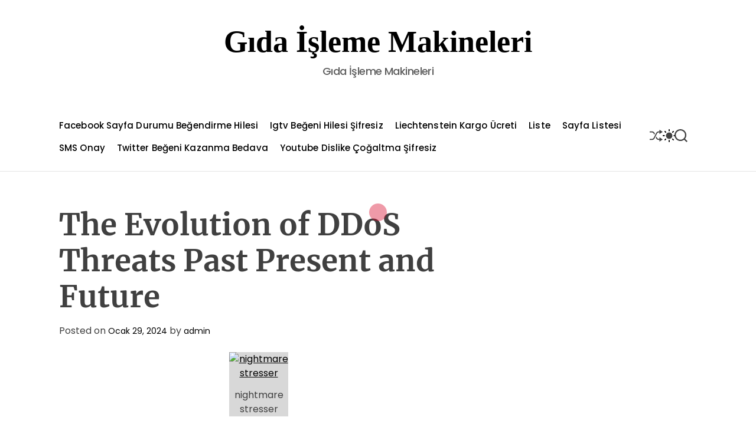

--- FILE ---
content_type: text/html; charset=UTF-8
request_url: https://gidaislememakineleri.com.tr/the-evolution-of-ddos-threats-past-present-and-future/
body_size: 16375
content:
<!doctype html>
<html lang="tr">
<head>
    <meta charset="UTF-8">
    <meta name="viewport" content="width=device-width, initial-scale=1">
    <link rel="profile" href="https://gmpg.org/xfn/11">

    <title>The Evolution of DDoS Threats Past Present and Future &#8211; Gıda İşleme Makineleri</title>
<meta name='robots' content='max-image-preview:large' />
<link rel="alternate" type="application/rss+xml" title="Gıda İşleme Makineleri &raquo; akışı" href="https://gidaislememakineleri.com.tr/feed/" />
<link rel="alternate" type="application/rss+xml" title="Gıda İşleme Makineleri &raquo; yorum akışı" href="https://gidaislememakineleri.com.tr/comments/feed/" />
<link rel="alternate" title="oEmbed (JSON)" type="application/json+oembed" href="https://gidaislememakineleri.com.tr/wp-json/oembed/1.0/embed?url=https%3A%2F%2Fgidaislememakineleri.com.tr%2Fthe-evolution-of-ddos-threats-past-present-and-future%2F" />
<link rel="alternate" title="oEmbed (XML)" type="text/xml+oembed" href="https://gidaislememakineleri.com.tr/wp-json/oembed/1.0/embed?url=https%3A%2F%2Fgidaislememakineleri.com.tr%2Fthe-evolution-of-ddos-threats-past-present-and-future%2F&#038;format=xml" />
<style id='wp-img-auto-sizes-contain-inline-css'>
img:is([sizes=auto i],[sizes^="auto," i]){contain-intrinsic-size:3000px 1500px}
/*# sourceURL=wp-img-auto-sizes-contain-inline-css */
</style>
<style id='wp-emoji-styles-inline-css'>

	img.wp-smiley, img.emoji {
		display: inline !important;
		border: none !important;
		box-shadow: none !important;
		height: 1em !important;
		width: 1em !important;
		margin: 0 0.07em !important;
		vertical-align: -0.1em !important;
		background: none !important;
		padding: 0 !important;
	}
/*# sourceURL=wp-emoji-styles-inline-css */
</style>
<style id='wp-block-library-inline-css'>
:root{--wp-block-synced-color:#7a00df;--wp-block-synced-color--rgb:122,0,223;--wp-bound-block-color:var(--wp-block-synced-color);--wp-editor-canvas-background:#ddd;--wp-admin-theme-color:#007cba;--wp-admin-theme-color--rgb:0,124,186;--wp-admin-theme-color-darker-10:#006ba1;--wp-admin-theme-color-darker-10--rgb:0,107,160.5;--wp-admin-theme-color-darker-20:#005a87;--wp-admin-theme-color-darker-20--rgb:0,90,135;--wp-admin-border-width-focus:2px}@media (min-resolution:192dpi){:root{--wp-admin-border-width-focus:1.5px}}.wp-element-button{cursor:pointer}:root .has-very-light-gray-background-color{background-color:#eee}:root .has-very-dark-gray-background-color{background-color:#313131}:root .has-very-light-gray-color{color:#eee}:root .has-very-dark-gray-color{color:#313131}:root .has-vivid-green-cyan-to-vivid-cyan-blue-gradient-background{background:linear-gradient(135deg,#00d084,#0693e3)}:root .has-purple-crush-gradient-background{background:linear-gradient(135deg,#34e2e4,#4721fb 50%,#ab1dfe)}:root .has-hazy-dawn-gradient-background{background:linear-gradient(135deg,#faaca8,#dad0ec)}:root .has-subdued-olive-gradient-background{background:linear-gradient(135deg,#fafae1,#67a671)}:root .has-atomic-cream-gradient-background{background:linear-gradient(135deg,#fdd79a,#004a59)}:root .has-nightshade-gradient-background{background:linear-gradient(135deg,#330968,#31cdcf)}:root .has-midnight-gradient-background{background:linear-gradient(135deg,#020381,#2874fc)}:root{--wp--preset--font-size--normal:16px;--wp--preset--font-size--huge:42px}.has-regular-font-size{font-size:1em}.has-larger-font-size{font-size:2.625em}.has-normal-font-size{font-size:var(--wp--preset--font-size--normal)}.has-huge-font-size{font-size:var(--wp--preset--font-size--huge)}.has-text-align-center{text-align:center}.has-text-align-left{text-align:left}.has-text-align-right{text-align:right}.has-fit-text{white-space:nowrap!important}#end-resizable-editor-section{display:none}.aligncenter{clear:both}.items-justified-left{justify-content:flex-start}.items-justified-center{justify-content:center}.items-justified-right{justify-content:flex-end}.items-justified-space-between{justify-content:space-between}.screen-reader-text{border:0;clip-path:inset(50%);height:1px;margin:-1px;overflow:hidden;padding:0;position:absolute;width:1px;word-wrap:normal!important}.screen-reader-text:focus{background-color:#ddd;clip-path:none;color:#444;display:block;font-size:1em;height:auto;left:5px;line-height:normal;padding:15px 23px 14px;text-decoration:none;top:5px;width:auto;z-index:100000}html :where(.has-border-color){border-style:solid}html :where([style*=border-top-color]){border-top-style:solid}html :where([style*=border-right-color]){border-right-style:solid}html :where([style*=border-bottom-color]){border-bottom-style:solid}html :where([style*=border-left-color]){border-left-style:solid}html :where([style*=border-width]){border-style:solid}html :where([style*=border-top-width]){border-top-style:solid}html :where([style*=border-right-width]){border-right-style:solid}html :where([style*=border-bottom-width]){border-bottom-style:solid}html :where([style*=border-left-width]){border-left-style:solid}html :where(img[class*=wp-image-]){height:auto;max-width:100%}:where(figure){margin:0 0 1em}html :where(.is-position-sticky){--wp-admin--admin-bar--position-offset:var(--wp-admin--admin-bar--height,0px)}@media screen and (max-width:600px){html :where(.is-position-sticky){--wp-admin--admin-bar--position-offset:0px}}

/*# sourceURL=wp-block-library-inline-css */
</style><style id='global-styles-inline-css'>
:root{--wp--preset--aspect-ratio--square: 1;--wp--preset--aspect-ratio--4-3: 4/3;--wp--preset--aspect-ratio--3-4: 3/4;--wp--preset--aspect-ratio--3-2: 3/2;--wp--preset--aspect-ratio--2-3: 2/3;--wp--preset--aspect-ratio--16-9: 16/9;--wp--preset--aspect-ratio--9-16: 9/16;--wp--preset--color--black: #000000;--wp--preset--color--cyan-bluish-gray: #abb8c3;--wp--preset--color--white: #ffffff;--wp--preset--color--pale-pink: #f78da7;--wp--preset--color--vivid-red: #cf2e2e;--wp--preset--color--luminous-vivid-orange: #ff6900;--wp--preset--color--luminous-vivid-amber: #fcb900;--wp--preset--color--light-green-cyan: #7bdcb5;--wp--preset--color--vivid-green-cyan: #00d084;--wp--preset--color--pale-cyan-blue: #8ed1fc;--wp--preset--color--vivid-cyan-blue: #0693e3;--wp--preset--color--vivid-purple: #9b51e0;--wp--preset--gradient--vivid-cyan-blue-to-vivid-purple: linear-gradient(135deg,rgb(6,147,227) 0%,rgb(155,81,224) 100%);--wp--preset--gradient--light-green-cyan-to-vivid-green-cyan: linear-gradient(135deg,rgb(122,220,180) 0%,rgb(0,208,130) 100%);--wp--preset--gradient--luminous-vivid-amber-to-luminous-vivid-orange: linear-gradient(135deg,rgb(252,185,0) 0%,rgb(255,105,0) 100%);--wp--preset--gradient--luminous-vivid-orange-to-vivid-red: linear-gradient(135deg,rgb(255,105,0) 0%,rgb(207,46,46) 100%);--wp--preset--gradient--very-light-gray-to-cyan-bluish-gray: linear-gradient(135deg,rgb(238,238,238) 0%,rgb(169,184,195) 100%);--wp--preset--gradient--cool-to-warm-spectrum: linear-gradient(135deg,rgb(74,234,220) 0%,rgb(151,120,209) 20%,rgb(207,42,186) 40%,rgb(238,44,130) 60%,rgb(251,105,98) 80%,rgb(254,248,76) 100%);--wp--preset--gradient--blush-light-purple: linear-gradient(135deg,rgb(255,206,236) 0%,rgb(152,150,240) 100%);--wp--preset--gradient--blush-bordeaux: linear-gradient(135deg,rgb(254,205,165) 0%,rgb(254,45,45) 50%,rgb(107,0,62) 100%);--wp--preset--gradient--luminous-dusk: linear-gradient(135deg,rgb(255,203,112) 0%,rgb(199,81,192) 50%,rgb(65,88,208) 100%);--wp--preset--gradient--pale-ocean: linear-gradient(135deg,rgb(255,245,203) 0%,rgb(182,227,212) 50%,rgb(51,167,181) 100%);--wp--preset--gradient--electric-grass: linear-gradient(135deg,rgb(202,248,128) 0%,rgb(113,206,126) 100%);--wp--preset--gradient--midnight: linear-gradient(135deg,rgb(2,3,129) 0%,rgb(40,116,252) 100%);--wp--preset--font-size--small: 13px;--wp--preset--font-size--medium: 20px;--wp--preset--font-size--large: 36px;--wp--preset--font-size--x-large: 42px;--wp--preset--spacing--20: 0.44rem;--wp--preset--spacing--30: 0.67rem;--wp--preset--spacing--40: 1rem;--wp--preset--spacing--50: 1.5rem;--wp--preset--spacing--60: 2.25rem;--wp--preset--spacing--70: 3.38rem;--wp--preset--spacing--80: 5.06rem;--wp--preset--shadow--natural: 6px 6px 9px rgba(0, 0, 0, 0.2);--wp--preset--shadow--deep: 12px 12px 50px rgba(0, 0, 0, 0.4);--wp--preset--shadow--sharp: 6px 6px 0px rgba(0, 0, 0, 0.2);--wp--preset--shadow--outlined: 6px 6px 0px -3px rgb(255, 255, 255), 6px 6px rgb(0, 0, 0);--wp--preset--shadow--crisp: 6px 6px 0px rgb(0, 0, 0);}:where(.is-layout-flex){gap: 0.5em;}:where(.is-layout-grid){gap: 0.5em;}body .is-layout-flex{display: flex;}.is-layout-flex{flex-wrap: wrap;align-items: center;}.is-layout-flex > :is(*, div){margin: 0;}body .is-layout-grid{display: grid;}.is-layout-grid > :is(*, div){margin: 0;}:where(.wp-block-columns.is-layout-flex){gap: 2em;}:where(.wp-block-columns.is-layout-grid){gap: 2em;}:where(.wp-block-post-template.is-layout-flex){gap: 1.25em;}:where(.wp-block-post-template.is-layout-grid){gap: 1.25em;}.has-black-color{color: var(--wp--preset--color--black) !important;}.has-cyan-bluish-gray-color{color: var(--wp--preset--color--cyan-bluish-gray) !important;}.has-white-color{color: var(--wp--preset--color--white) !important;}.has-pale-pink-color{color: var(--wp--preset--color--pale-pink) !important;}.has-vivid-red-color{color: var(--wp--preset--color--vivid-red) !important;}.has-luminous-vivid-orange-color{color: var(--wp--preset--color--luminous-vivid-orange) !important;}.has-luminous-vivid-amber-color{color: var(--wp--preset--color--luminous-vivid-amber) !important;}.has-light-green-cyan-color{color: var(--wp--preset--color--light-green-cyan) !important;}.has-vivid-green-cyan-color{color: var(--wp--preset--color--vivid-green-cyan) !important;}.has-pale-cyan-blue-color{color: var(--wp--preset--color--pale-cyan-blue) !important;}.has-vivid-cyan-blue-color{color: var(--wp--preset--color--vivid-cyan-blue) !important;}.has-vivid-purple-color{color: var(--wp--preset--color--vivid-purple) !important;}.has-black-background-color{background-color: var(--wp--preset--color--black) !important;}.has-cyan-bluish-gray-background-color{background-color: var(--wp--preset--color--cyan-bluish-gray) !important;}.has-white-background-color{background-color: var(--wp--preset--color--white) !important;}.has-pale-pink-background-color{background-color: var(--wp--preset--color--pale-pink) !important;}.has-vivid-red-background-color{background-color: var(--wp--preset--color--vivid-red) !important;}.has-luminous-vivid-orange-background-color{background-color: var(--wp--preset--color--luminous-vivid-orange) !important;}.has-luminous-vivid-amber-background-color{background-color: var(--wp--preset--color--luminous-vivid-amber) !important;}.has-light-green-cyan-background-color{background-color: var(--wp--preset--color--light-green-cyan) !important;}.has-vivid-green-cyan-background-color{background-color: var(--wp--preset--color--vivid-green-cyan) !important;}.has-pale-cyan-blue-background-color{background-color: var(--wp--preset--color--pale-cyan-blue) !important;}.has-vivid-cyan-blue-background-color{background-color: var(--wp--preset--color--vivid-cyan-blue) !important;}.has-vivid-purple-background-color{background-color: var(--wp--preset--color--vivid-purple) !important;}.has-black-border-color{border-color: var(--wp--preset--color--black) !important;}.has-cyan-bluish-gray-border-color{border-color: var(--wp--preset--color--cyan-bluish-gray) !important;}.has-white-border-color{border-color: var(--wp--preset--color--white) !important;}.has-pale-pink-border-color{border-color: var(--wp--preset--color--pale-pink) !important;}.has-vivid-red-border-color{border-color: var(--wp--preset--color--vivid-red) !important;}.has-luminous-vivid-orange-border-color{border-color: var(--wp--preset--color--luminous-vivid-orange) !important;}.has-luminous-vivid-amber-border-color{border-color: var(--wp--preset--color--luminous-vivid-amber) !important;}.has-light-green-cyan-border-color{border-color: var(--wp--preset--color--light-green-cyan) !important;}.has-vivid-green-cyan-border-color{border-color: var(--wp--preset--color--vivid-green-cyan) !important;}.has-pale-cyan-blue-border-color{border-color: var(--wp--preset--color--pale-cyan-blue) !important;}.has-vivid-cyan-blue-border-color{border-color: var(--wp--preset--color--vivid-cyan-blue) !important;}.has-vivid-purple-border-color{border-color: var(--wp--preset--color--vivid-purple) !important;}.has-vivid-cyan-blue-to-vivid-purple-gradient-background{background: var(--wp--preset--gradient--vivid-cyan-blue-to-vivid-purple) !important;}.has-light-green-cyan-to-vivid-green-cyan-gradient-background{background: var(--wp--preset--gradient--light-green-cyan-to-vivid-green-cyan) !important;}.has-luminous-vivid-amber-to-luminous-vivid-orange-gradient-background{background: var(--wp--preset--gradient--luminous-vivid-amber-to-luminous-vivid-orange) !important;}.has-luminous-vivid-orange-to-vivid-red-gradient-background{background: var(--wp--preset--gradient--luminous-vivid-orange-to-vivid-red) !important;}.has-very-light-gray-to-cyan-bluish-gray-gradient-background{background: var(--wp--preset--gradient--very-light-gray-to-cyan-bluish-gray) !important;}.has-cool-to-warm-spectrum-gradient-background{background: var(--wp--preset--gradient--cool-to-warm-spectrum) !important;}.has-blush-light-purple-gradient-background{background: var(--wp--preset--gradient--blush-light-purple) !important;}.has-blush-bordeaux-gradient-background{background: var(--wp--preset--gradient--blush-bordeaux) !important;}.has-luminous-dusk-gradient-background{background: var(--wp--preset--gradient--luminous-dusk) !important;}.has-pale-ocean-gradient-background{background: var(--wp--preset--gradient--pale-ocean) !important;}.has-electric-grass-gradient-background{background: var(--wp--preset--gradient--electric-grass) !important;}.has-midnight-gradient-background{background: var(--wp--preset--gradient--midnight) !important;}.has-small-font-size{font-size: var(--wp--preset--font-size--small) !important;}.has-medium-font-size{font-size: var(--wp--preset--font-size--medium) !important;}.has-large-font-size{font-size: var(--wp--preset--font-size--large) !important;}.has-x-large-font-size{font-size: var(--wp--preset--font-size--x-large) !important;}
/*# sourceURL=global-styles-inline-css */
</style>

<style id='classic-theme-styles-inline-css'>
/*! This file is auto-generated */
.wp-block-button__link{color:#fff;background-color:#32373c;border-radius:9999px;box-shadow:none;text-decoration:none;padding:calc(.667em + 2px) calc(1.333em + 2px);font-size:1.125em}.wp-block-file__button{background:#32373c;color:#fff;text-decoration:none}
/*# sourceURL=/wp-includes/css/classic-themes.min.css */
</style>
<link rel='stylesheet' id='ooze-google-fonts-css' href='https://gidaislememakineleri.com.tr/wp-content/fonts/391c166254a5620aab00f7537b64d295.css?ver=1.0.0' media='all' />
<link rel='stylesheet' id='animate-css' href='https://gidaislememakineleri.com.tr/wp-content/themes/ooze/assets/css/animate.min.css?ver=1.0.0' media='all' />
<link rel='stylesheet' id='swiper-css' href='https://gidaislememakineleri.com.tr/wp-content/themes/ooze/assets/css/swiper-bundle.min.css?ver=1.0.0' media='all' />
<link rel='stylesheet' id='ooze-style-css' href='https://gidaislememakineleri.com.tr/wp-content/themes/ooze/style.css?ver=1.0.0' media='all' />
<style id='ooze-style-inline-css'>
                                                
                
/*# sourceURL=ooze-style-inline-css */
</style>
<link rel='stylesheet' id='ooze-night-style-css' href='https://gidaislememakineleri.com.tr/wp-content/themes/ooze/assets/css/dark-mode.css?ver=1.0.0' media='all' />
<style id='ooze-night-style-inline-css'>
                                
/*# sourceURL=ooze-night-style-inline-css */
</style>
<link rel="https://api.w.org/" href="https://gidaislememakineleri.com.tr/wp-json/" /><link rel="alternate" title="JSON" type="application/json" href="https://gidaislememakineleri.com.tr/wp-json/wp/v2/posts/195" /><link rel="canonical" href="https://gidaislememakineleri.com.tr/the-evolution-of-ddos-threats-past-present-and-future/" />
<link rel='shortlink' href='https://gidaislememakineleri.com.tr/?p=195' />
    <script type="text/javascript">
        let oozeStorageKey = 'theme-preference';

        let oozeGetColorPreference = function () {
            if (localStorage.getItem(oozeStorageKey))
                return localStorage.getItem(oozeStorageKey)
            else
                return window.matchMedia('(prefers-color-scheme: dark)').matches
                    ? 'dark'
                    : 'light'
        }

        let oozeTheme = {
            value: oozeGetColorPreference()
        };

        let setPreference = function () {
            localStorage.setItem(oozeStorageKey, oozeTheme.value);
            reflectPreference();
        }

        let reflectPreference = function () {
            document.firstElementChild.setAttribute("data-theme", oozeTheme.value);
            document.querySelector("#theme-toggle-mode-button")?.setAttribute("aria-label", oozeTheme.value);
        }

        // set early so no page flashes / CSS is made aware
        reflectPreference();

        window.addEventListener('load', function () {
            reflectPreference();
            checkToggleBtn();
        });

        function checkToggleBtn() {
          window.addEventListener('click', e => {
            let getToggleBtn = e.target.closest('#theme-toggle-mode-button');
            if(getToggleBtn) {
              oozeTheme.value = oozeTheme.value === 'light' ? 'dark' : 'light';
              setPreference();
            }
          });
        }

        // sync with system changes
        window
            .matchMedia('(prefers-color-scheme: dark)')
            .addEventListener('change', ({matches: isDark}) => {
                oozeTheme.value = isDark ? 'dark' : 'light';
                setPreference();
            });
    </script>
    </head>

<body class="wp-singular post-template-default single single-post postid-195 single-format-standard wp-embed-responsive wp-theme-ooze  ooze-header_style_1 ooze-dark-mode has-sidebar right-sidebar">



<div id="page" class="site">
    <div class="site-content-area">
    
    
    
    <a class="skip-link screen-reader-text" href="#primary">Skip to content</a>

    
    

<header id="masthead"
    class="medium site-header theme-site-header header-has-overlay header-has-height-medium role="banner">
    <div class="site-branding-center">
    <div class="wrapper">
        <div class="site-branding">
                <div class="site-title">
            <a href="https://gidaislememakineleri.com.tr/" rel="home">Gıda İşleme Makineleri</a>
        </div>
                <div class="site-description">
            Gıda İşleme Makineleri        </div>
    </div><!-- .site-branding -->    </div>
</div>

<div class="masthead-main-navigation has-sticky-header">
    <div class="wrapper">
        <div class="site-header-wrapper">

            
            <div class="site-header-center">
                <div id="site-navigation" class="main-navigation theme-primary-menu">
                                            <nav class="primary-menu-wrapper" aria-label="Primary">
                            <ul class="primary-menu reset-list-style">
                                <li class="page_item page-item-13"><a href="https://gidaislememakineleri.com.tr/facebook-sayfa-durumu-begendirme-hilesi/">Facebook Sayfa Durumu Beğendirme Hilesi</a></li>
<li class="page_item page-item-17"><a href="https://gidaislememakineleri.com.tr/igtv-begeni-hilesi-sifresiz/">Igtv Beğeni Hilesi Şifresiz</a></li>
<li class="page_item page-item-9"><a href="https://gidaislememakineleri.com.tr/liechtenstein-kargo-ucreti/">Liechtenstein Kargo Ücreti</a></li>
<li class="page_item page-item-21"><a href="https://gidaislememakineleri.com.tr/liste/">Liste</a></li>
<li class="page_item page-item-29"><a href="https://gidaislememakineleri.com.tr/sayfa-listesi/">Sayfa Listesi</a></li>
<li class="page_item page-item-61"><a href="https://gidaislememakineleri.com.tr/sms-onay/">SMS Onay</a></li>
<li class="page_item page-item-11"><a href="https://gidaislememakineleri.com.tr/twitter-begeni-kazanma-bedava/">Twitter Beğeni Kazanma Bedava</a></li>
<li class="page_item page-item-15"><a href="https://gidaislememakineleri.com.tr/youtube-dislike-cogaltma-sifresiz/">Youtube Dislike Çoğaltma Şifresiz</a></li>
                            </ul>
                        </nav><!-- .primary-menu-wrapper -->

                                    </div><!-- .main-navigation -->
            </div>
            <div class="site-header-right">
                                        <a href="https://gidaislememakineleri.com.tr/gumushacikoy-sac-similasyonu-sac-golgelendirme/" class="theme-button theme-button-transparent theme-button-shuffle">
                            <span class="screen-reader-text">Shuffle</span>
                            <svg class="svg-icon" aria-hidden="true" role="img" focusable="false" xmlns="http://www.w3.org/2000/svg" width="24" height="24" viewBox="0 0 24 24"><path fill="currentColor" d="M18 9v-3c-1 0-3.308-.188-4.506 2.216l-4.218 8.461c-1.015 2.036-3.094 3.323-5.37 3.323h-3.906v-2h3.906c1.517 0 2.903-.858 3.58-2.216l4.218-8.461c1.356-2.721 3.674-3.323 6.296-3.323v-3l6 4-6 4zm-9.463 1.324l1.117-2.242c-1.235-2.479-2.899-4.082-5.748-4.082h-3.906v2h3.906c2.872 0 3.644 2.343 4.631 4.324zm15.463 8.676l-6-4v3c-3.78 0-4.019-1.238-5.556-4.322l-1.118 2.241c1.021 2.049 2.1 4.081 6.674 4.081v3l6-4z" /></svg>                        </a>
                        
                <button id="theme-toggle-offcanvas-button" class="theme-button theme-button-transparent theme-button-offcanvas" aria-expanded="false" aria-controls="theme-offcanvas-navigation">
                    <span class="screen-reader-text">Menu</span>
                    <span class="toggle-icon"><svg class="svg-icon" aria-hidden="true" role="img" focusable="false" xmlns="http://www.w3.org/2000/svg" width="20" height="20" viewBox="0 0 20 20"><path fill="currentColor" d="M1 3v2h18V3zm0 8h18V9H1zm0 6h18v-2H1z" /></svg></span>
                </button>

                                    <button id="theme-toggle-mode-button" class="theme-button theme-button-transparent theme-button-colormode" title="Toggle light/dark mode" aria-label="auto" aria-live="polite">
                        <span class="screen-reader-text">Switch color mode</span>
                        <svg class="svg-icon svg-icon-colormode" aria-hidden="true" width="24" height="24" viewBox="0 0 24 24">
                            <mask class="moon" id="moon-mask">
                                <rect x="0" y="0" width="100%" height="100%" fill="white" />
                                <circle cx="24" cy="10" r="6" fill="black" />
                            </mask>
                            <circle class="sun" cx="12" cy="12" r="6" mask="url(#moon-mask)" fill="currentColor" />
                            <g class="sun-beams" stroke="currentColor">
                                <line x1="12" y1="1" x2="12" y2="3" />
                                <line x1="12" y1="21" x2="12" y2="23" />
                                <line x1="4.22" y1="4.22" x2="5.64" y2="5.64" />
                                <line x1="18.36" y1="18.36" x2="19.78" y2="19.78" />
                                <line x1="1" y1="12" x2="3" y2="12" />
                                <line x1="21" y1="12" x2="23" y2="12" />
                                <line x1="4.22" y1="19.78" x2="5.64" y2="18.36" />
                                <line x1="18.36" y1="5.64" x2="19.78" y2="4.22" />
                            </g>
                        </svg>
                    </button>
                
                <button id="theme-toggle-search-button" class="theme-button theme-button-transparent theme-button-search" aria-expanded="false" aria-controls="theme-header-search">
                    <span class="screen-reader-text">Search</span>
                    <svg class="svg-icon" aria-hidden="true" role="img" focusable="false" xmlns="http://www.w3.org/2000/svg" width="23" height="23" viewBox="0 0 23 23"><path fill="currentColor" d="M38.710696,48.0601792 L43,52.3494831 L41.3494831,54 L37.0601792,49.710696 C35.2632422,51.1481185 32.9839107,52.0076499 30.5038249,52.0076499 C24.7027226,52.0076499 20,47.3049272 20,41.5038249 C20,35.7027226 24.7027226,31 30.5038249,31 C36.3049272,31 41.0076499,35.7027226 41.0076499,41.5038249 C41.0076499,43.9839107 40.1481185,46.2632422 38.710696,48.0601792 Z M36.3875844,47.1716785 C37.8030221,45.7026647 38.6734666,43.7048964 38.6734666,41.5038249 C38.6734666,36.9918565 35.0157934,33.3341833 30.5038249,33.3341833 C25.9918565,33.3341833 22.3341833,36.9918565 22.3341833,41.5038249 C22.3341833,46.0157934 25.9918565,49.6734666 30.5038249,49.6734666 C32.7048964,49.6734666 34.7026647,48.8030221 36.1716785,47.3875844 C36.2023931,47.347638 36.2360451,47.3092237 36.2726343,47.2726343 C36.3092237,47.2360451 36.347638,47.2023931 36.3875844,47.1716785 Z" transform="translate(-20 -31)" /></svg>                </button>
            </div>
        </div>
    </div>
</div></header><!-- #masthead -->




<div class="theme-offcanvas-panel theme-offcanvas-panel-menu">
    <div class="theme-offcanvas-header">
        <button id="theme-offcanvas-close" class="theme-button theme-button-transparent" aria-expanded="false">
            <span class="screen-reader-text">Close</span>
            <svg class="svg-icon" aria-hidden="true" role="img" focusable="false" xmlns="http://www.w3.org/2000/svg" width="24" height="24" viewBox="0 0 24 24"><path fill="currentColor" d="M18.717 6.697l-1.414-1.414-5.303 5.303-5.303-5.303-1.414 1.414 5.303 5.303-5.303 5.303 1.414 1.414 5.303-5.303 5.303 5.303 1.414-1.414-5.303-5.303z" /></svg>        </button><!-- .nav-toggle -->
    </div>

    <div class="theme-offcanvas-content">
        <nav aria-label="Mobile" role="navigation">
            <ul id="theme-offcanvas-navigation" class="theme-offcanvas-menu reset-list-style">
                <li class="page_item page-item-13"><a href="https://gidaislememakineleri.com.tr/facebook-sayfa-durumu-begendirme-hilesi/">Facebook Sayfa Durumu Beğendirme Hilesi</a></li>
<li class="page_item page-item-17"><a href="https://gidaislememakineleri.com.tr/igtv-begeni-hilesi-sifresiz/">Igtv Beğeni Hilesi Şifresiz</a></li>
<li class="page_item page-item-9"><a href="https://gidaislememakineleri.com.tr/liechtenstein-kargo-ucreti/">Liechtenstein Kargo Ücreti</a></li>
<li class="page_item page-item-21"><a href="https://gidaislememakineleri.com.tr/liste/">Liste</a></li>
<li class="page_item page-item-29"><a href="https://gidaislememakineleri.com.tr/sayfa-listesi/">Sayfa Listesi</a></li>
<li class="page_item page-item-61"><a href="https://gidaislememakineleri.com.tr/sms-onay/">SMS Onay</a></li>
<li class="page_item page-item-11"><a href="https://gidaislememakineleri.com.tr/twitter-begeni-kazanma-bedava/">Twitter Beğeni Kazanma Bedava</a></li>
<li class="page_item page-item-15"><a href="https://gidaislememakineleri.com.tr/youtube-dislike-cogaltma-sifresiz/">Youtube Dislike Çoğaltma Şifresiz</a></li>

            </ul><!-- .theme-offcanvas-navigation -->
        </nav>
    </div>
</div> <!-- theme-offcanvas-panel-menu -->

<div class="theme-search-panel">
    <div class="wrapper">
        <div id="theme-header-search" class="search-panel-wrapper">
            <form role="search" aria-label="Search for:" method="get" class="search-form" action="https://gidaislememakineleri.com.tr/">
				<label>
					<span class="screen-reader-text">Arama:</span>
					<input type="search" class="search-field" placeholder="Ara &hellip;" value="" name="s" />
				</label>
				<input type="submit" class="search-submit" value="Ara" />
			</form>            <button id="ooze-search-canvas-close" class="theme-button theme-button-transparent search-close">
                <span class="screen-reader-text">
                    Close search                </span>
                <svg class="svg-icon" aria-hidden="true" role="img" focusable="false" xmlns="http://www.w3.org/2000/svg" width="24" height="24" viewBox="0 0 24 24"><path fill="currentColor" d="M18.717 6.697l-1.414-1.414-5.303 5.303-5.303-5.303-1.414 1.414 5.303 5.303-5.303 5.303 1.414 1.414 5.303-5.303 5.303 5.303 1.414-1.414-5.303-5.303z" /></svg>            </button><!-- .search-toggle -->

        </div>
    </div>
</div> <!-- theme-search-panel -->
        
    <main id="site-content" role="main">
        <div class="wrapper">
            <div id="primary" class="content-area theme-sticky-component">

                
<article id="post-195" class="post-195 post type-post status-publish format-standard hentry category-uncategorized">
				<header class="entry-header">
				<h1 class="entry-title font-size-large">The Evolution of DDoS Threats Past Present and Future</h1>					<div class="entry-meta">
						<span class="posted-on">Posted on <a href="https://gidaislememakineleri.com.tr/the-evolution-of-ddos-threats-past-present-and-future/" rel="bookmark"><time class="entry-date published updated" datetime="2024-01-29T14:08:29+00:00">Ocak 29, 2024</time></a></span><span class="byline"> by <span class="author vcard"><a class="url fn n" href="https://gidaislememakineleri.com.tr/author/adwod/">admin</a></span></span>					</div><!-- .entry-meta -->
							</header><!-- .entry-header -->

			
				<div class="entry-content">
		<figure style="width: 100px" class="wp-caption aligncenter"><a href="https://nightmarestresser.net/"><img decoding="async" class="size-full" src="https://nightmarestresser.net/new/img/logo.png" alt="nightmare stresser" width="100" height="25" /></a><figcaption class="wp-caption-text">nightmare stresser</figcaption></figure>
<p style="text-align: center"><a href="https://nightmarestresser.net/"><strong>ip stresser</strong></a></p>
<p>Introduction:<br /> Have you ever wondered how cyber threats have evolved over time? In the digital age, Distributed Denial of Service (DDoS) attacks have been a major concern for organizations worldwide. In this article, we will delve into the fascinating history of DDoS threats, exploring their past, present, and future implications.</p>
<p>The Past: Unleashing Digital Chaos<br /> In the early days of the internet, DDoS attacks emerged as a disruptive force. These attacks involved flooding targeted websites or networks with a massive volume of traffic, rendering them inaccessible to legitimate users. Hackers leveraged botnets and simple attack methods like ICMP and SYN floods to overwhelm servers, causing havoc. Websites of all sizes, from small businesses to multinational corporations, fell victim to these indiscriminate assaults.</p>
<p>The Present: Sophistication at Scale<br /> Fast forward to the present, and DDoS attacks have grown exponentially in complexity and scale. With the advent of Internet of Things (IoT) devices, attackers now possess a vast array of interconnected devices to harness for their nefarious purposes. Botnets composed of compromised smart devices amplify attack traffic, making it difficult to mitigate these threats effectively. Layer 7 attacks, such as HTTP and DNS floods, exploit vulnerabilities in application layer protocols, crippling online services and costing organizations significant financial losses.</p>
<p>The Future: A Challenging Landscape<br /> As technology continues to advance, so too will the evolution of DDoS threats. Experts predict that attackers will employ machine learning and artificial intelligence techniques to orchestrate more sophisticated attacks. These AI-powered bots could adapt their tactics in real-time, evading traditional security measures. Additionally, emerging trends like 5G and edge computing open new avenues for attackers to exploit, increasing the potential impact of DDoS attacks.</p>
<p>Conclusion:<br /> In this rapidly evolving digital landscape, organizations must remain vigilant against the ever-growing threat of DDoS attacks. With the past as a testament to the disruptive power of these assaults, and the present challenges showcased by their increasing sophistication, it is crucial to develop robust defense mechanisms. By staying informed about the evolving nature of DDoS threats and investing in advanced security solutions, we can collectively navigate the future of cybersecurity and keep our digital world safe from the perils of DDoS attacks.</p>
<h2>Unmasking the Hidden Threat: A Timeline of DDoS Attacks Throughout History</h2>
<p>Have you ever wondered about the hidden threats lurking in the digital world? Well, one such threat that has been causing chaos and disrupting online services for years is the Distributed Denial of Service (DDoS) attack. In this article, we&#039;ll take a journey through time to uncover the evolution and impact of these cyberattacks.</p>
<p>DDoS attacks aim to overwhelm a target website or network with an enormous amount of traffic, rendering it unavailable to legitimate users. These attacks can be traced back to the late 1990s when hackers began exploiting vulnerabilities in computer systems. Back then, the attacks were relatively simple, but as technology advanced, so did the techniques used by these attackers.</p>
<p>In the early 2000s, massive DDoS attacks started making headlines around the world. One of the most notorious incidents occurred in 2000 when popular websites like Yahoo, eBay, and Amazon became victims. The attackers harnessed the power of botnets – networks of compromised computers – to launch coordinated assaults on these high-profile targets. This event marked a turning point, raising awareness among organizations and prompting them to bolster their cybersecurity measures.</p>
<p>As the internet continued to evolve, so did the complexity of DDoS attacks. Attackers found new ways to exploit vulnerabilities, utilizing amplification techniques and leveraging the Internet of Things (IoT). The infamous Mirai botnet, for example, exploited weak security in IoT devices to launch devastating attacks that disrupted major online platforms in 2016, including Netflix, Twitter, and Spotify.</p>
<p>Fast forward to today, and DDoS attacks have become more sophisticated and harder to mitigate. We have witnessed an alarming increase in the scale and frequency of these attacks, affecting not only businesses but also critical infrastructure, governmental institutions, and even entire countries.</p>
<p>To combat this growing menace, organizations are investing in robust DDoS mitigation solutions that can detect and mitigate attacks in real-time. These solutions employ advanced algorithms and traffic analysis techniques to identify malicious traffic patterns and divert them away from the target network.</p>
<p>DDoS attacks have come a long way since their inception, evolving into a formidable threat that demands constant vigilance. As technology progresses, so too do the tactics employed by attackers. It is crucial for organizations and individuals alike to stay informed about these threats and adopt proactive security measures to safeguard themselves against the hidden dangers of the digital world.</p>
<h2>From Ping Floods to IoT Botnets: Tracing the Evolution of DDoS Threats</h2>
<p>Introduction:<br /> Have you ever wondered how cybercriminals orchestrate massive attacks that bring down websites and disrupt online services? These malicious acts are known as Distributed Denial of Service (DDoS) attacks. Over the years, the techniques employed by attackers have evolved significantly, from simple ping floods to the emergence of dangerous IoT botnets. In this article, we will explore the fascinating journey of DDoS threats, uncovering the methods employed by attackers and the challenges faced by cybersecurity professionals.</p>
<p>Ping Flood Attacks:<br /> In the early days of DDoS attacks, cybercriminals utilized a technique called ping flood. By repeatedly sending Internet Control Message Protocol (ICMP) echo request packets to a target server, attackers overwhelmed its resources, rendering it unable to respond to legitimate requests. This basic yet effective method caused significant disruptions, but as technology advanced, so did the attackers.</p>
<p>SYN Flood Attacks:<br /> As defenders started mitigating ping flood attacks, cybercriminals adapted their tactics. The rise of TCP/IP protocol led to the birth of SYN flood attacks. Exploiting the three-way handshake process of establishing a connection, attackers sent a large number of SYN requests without completing the final step, tying up server resources and ultimately causing denial of service for genuine users.</p>
<p>Amplified Reflective Attacks:<br /> The next evolution in DDoS threats came with amplified reflective attacks. Attackers leveraged vulnerable servers running protocols like DNS, NTP, and SSDP to amplify their attack traffic. By spoofing the victim&#039;s IP address and sending small requests to these servers, attackers triggered a response that was much larger than the original request, overwhelming the target&#039;s bandwidth and causing severe disruption.</p>
<p>IoT Botnets:<br /> However, the most concerning development in recent years has been the emergence of IoT botnets. With the proliferation of connected devices, attackers found a new way to harness their computational power. By compromising insecure Internet of Things (IoT) devices, such as smart cameras or routers, cybercriminals created vast networks of bots capable of launching devastating DDoS attacks. These botnets, controlled by a centralized command and control infrastructure, can generate enormous traffic volumes, making them highly effective and difficult to mitigate.</p>
<p>Conclusion:<br /> The evolution of DDoS threats has been a constant battle between attackers and defenders. From ping floods to IoT botnets, cybercriminals have continuously adapted their techniques to exploit vulnerabilities in digital systems. As technology continues to advance, it is crucial for organizations and individuals to stay vigilant, implement robust security measures, and collaborate with cybersecurity experts to protect themselves from these ever-evolving DDoS threats.</p>
<h2>Cyber Armageddon Looming? Experts Predict Future DDoS Threats</h2>
<p>Introduction:<br /> In today&#039;s interconnected world, cybersecurity has become a top concern for individuals and organizations alike. With the increasing reliance on digital infrastructure, the potential for cyber attacks continues to rise. One particularly concerning threat is Distributed Denial of Service (DDoS) attacks. In this article, we will explore the future implications of DDoS attacks as experts predict looming cyber armageddon.</p>
<p>The Evolution of DDoS Attacks:<br /> DDoS attacks have evolved significantly over time. What once started as simple flooding of network resources has now become more sophisticated and damaging. Traditional attacks involved overwhelming a target with a high volume of traffic, rendering their systems inaccessible. However, modern DDoS attacks incorporate botnets and amplification techniques to achieve unprecedented levels of disruption.</p>
<p>Emerging Threats:<br /> As technology advances, so do the tactics employed by cybercriminals. Experts warn about the potential for devastating DDoS threats in the future. For instance, they predict an increase in IoT-based botnets, leveraging the vast number of connected devices to launch large-scale attacks. This could paralyze critical infrastructure, such as power grids or transportation networks.</p>
<p>Another emerging threat is the exploitation of artificial intelligence (AI). Hackers may harness AI algorithms to conduct more targeted and efficient DDoS attacks, adapting their strategies in real-time to bypass existing defenses. Such attacks would be harder to detect and mitigate, posing significant challenges to cybersecurity professionals.</p>
<p>Implications for Businesses and Individuals:<br /> The repercussions of future DDoS threats are far-reaching. Businesses heavily reliant on online operations could face severe financial losses due to prolonged periods of service disruption. Moreover, customer trust and brand reputation can suffer irreparable damage, leading to long-term consequences.</p>
<p>Individuals are not immune either. As more daily activities rely on the internet, personal information and privacy become increasingly vulnerable. DDoS attacks on critical services like healthcare systems or financial institutions could have dire consequences for individuals, compromising their well-being and financial security.</p>
<p>Conclusion:<br /> The future of DDoS attacks looks increasingly menacing, with experts warning of a potential cyber armageddon. The evolution of attack techniques, coupled with emerging threats involving IoT-based botnets and AI exploitation, demands constant vigilance and proactive cybersecurity measures. Individuals and organizations must invest in robust defense strategies, including network monitoring, threat intelligence, and incident response planning. Only by staying one step ahead of the attackers can we hope to mitigate the devastating impact of future DDoS threats and secure our digital future.</p>
<h2>Adapt or Perish: How Organizations Are Battling the Ever-Changing DDoS Landscape</h2>
<p>In today&#039;s digital age, organizations face an ever-evolving threat known as Distributed Denial of Service (DDoS) attacks. These malicious activities can wreak havoc on a company&#039;s online infrastructure and disrupt its operations. To combat this growing menace, organizations are compelled to adapt or face dire consequences. In this article, we will delve into the strategies employed by businesses to confront the constantly shifting DDoS landscape.</p>
<p>Picture this: you&#039;re running a successful e-commerce website, enjoying steady traffic and sales. Suddenly, your website becomes sluggish, unresponsive, and customers start complaining about their inability to access your services. What could be causing this chaos? It might just be a DDoS attack.</p>
<p>A DDoS attack occurs when a network is overwhelmed with a flood of malicious traffic, rendering it incapable of handling legitimate requests. Cybercriminals employ various techniques to launch these attacks, such as botnets, amplification, and application layer attacks. The motives behind such attacks can range from financial gain to political activism or even plain old mischief.</p>
<p>To counter the evolving DDoS landscape, organizations must stay one step ahead. They invest in cutting-edge defense mechanisms that analyze incoming traffic patterns and detect anomalies in real-time. With advanced machine learning algorithms, these systems can identify and mitigate DDoS attacks swiftly, allowing businesses to minimize downtime and maintain their online presence.</p>
<p>Additionally, organizations prioritize scalability and redundancy in their infrastructure. By leveraging cloud-based solutions and spreading their resources across multiple data centers, they create a robust defense against DDoS attacks. This ensures that even if one server or network is compromised, the others can continue to handle traffic effectively.</p>
<p>Moreover, proactive monitoring and incident response play a crucial role in battling the DDoS menace. Organizations employ dedicated security teams that constantly monitor their networks for any signs of unusual activity. Through early detection and swift action, they can neutralize threats before they cause significant damage.</p>
<p>The DDoS landscape continues to evolve, posing a significant threat to organizations worldwide. To survive and thrive in this ever-changing environment, businesses must adapt their cybersecurity strategies. By investing in advanced defense mechanisms, ensuring scalability and redundancy, and implementing proactive monitoring, organizations can mitigate the impact of DDoS attacks and maintain a secure online presence. Adaptation is the key to survival in the face of this relentless threat.</p>
<p> <a href="https://nightmarestresser.net/">free ip stresser</a></p>
	</div><!-- .entry-content -->

	<footer class="entry-footer">
			</footer><!-- .entry-footer -->
</article><!-- #post-195 -->
	<nav class="navigation post-navigation" aria-label="Yazılar">
		<h2 class="screen-reader-text">Yazı gezinmesi</h2>
		<div class="nav-links"><div class="nav-previous"><a href="https://gidaislememakineleri.com.tr/ankara-polatli-profesyonel-seo-ajansi/" rel="prev"><span class="nav-subtitle">Previous:</span> <span class="nav-title">Ankara Polatlı Profesyonel SEO Ajansı</span></a></div><div class="nav-next"><a href="https://gidaislememakineleri.com.tr/entegre-dunyasi-display-teknolojisi-ile-gomulu-sistemlerde-fark-yaratiyor/" rel="next"><span class="nav-subtitle">Next:</span> <span class="nav-title">Entegre Dünyası Display Teknolojisi İle Gömülü Sistemlerde Fark Yaratıyor</span></a></div></div>
	</nav><div class="single-author-info-area theme-single-post-component">
    <div class="single-author-info-wrapper">
        <div class="author-image">
            <a href="https://gidaislememakineleri.com.tr/author/adwod/" title="admin">
                            </a>
        </div>

        <div class="author-details">

            
            <a href="https://gidaislememakineleri.com.tr/author/adwod/" title="admin"
               class="author-name">
                admin            </a>

                            <a href="https://gidaislememakineleri.com.tr" target="_blank" class="author-site color-accent">
                    https://gidaislememakineleri.com.tr                </a>
            
            
            
        </div>
    </div>
</div>        <div class="single-related-posts-area theme-single-post-component">
            <header class="component-header single-component-header">
                <h2 class="single-component-title">
                    You May Also Like                </h2>
            </header>
            <div class="component-content single-component-content">
                                    <article id="post-640" class="theme-article theme-single-component-article post-640 post type-post status-publish format-standard hentry category-uncategorized">
                                                <div class="entry-details">
                            <h3 class="entry-title font-size-small line-clamp line-clamp-2 mb-8">
                                <a href="https://gidaislememakineleri.com.tr/kazan-saci-kalite-standartlari/">
                                    Kazan Saci Kalite Standartlari                                </a>
                            </h3>
                            <div class="post-date">
                                Ocak 21, 2026                            </div>
                        </div>
                    </article>
                                    <article id="post-639" class="theme-article theme-single-component-article post-639 post type-post status-publish format-standard hentry category-uncategorized">
                                                <div class="entry-details">
                            <h3 class="entry-title font-size-small line-clamp line-clamp-2 mb-8">
                                <a href="https://gidaislememakineleri.com.tr/istanbulda-su-tesisati-hizmetlerinin-kapsami/">
                                    İstanbulda Su Tesisati Hizmetlerinin Kapsami                                </a>
                            </h3>
                            <div class="post-date">
                                Ocak 17, 2026                            </div>
                        </div>
                    </article>
                                    <article id="post-638" class="theme-article theme-single-component-article post-638 post type-post status-publish format-standard hentry category-uncategorized">
                                                <div class="entry-details">
                            <h3 class="entry-title font-size-small line-clamp line-clamp-2 mb-8">
                                <a href="https://gidaislememakineleri.com.tr/cim-hali-dis-mekan-avantajlari/">
                                    Cim Hali Dis Mekân Avantajlari                                </a>
                            </h3>
                            <div class="post-date">
                                Ocak 15, 2026                            </div>
                        </div>
                    </article>
                            </div>
        </div>

            <div class="single-author-posts-area theme-single-post-component">
        <header class="component-header single-component-header">
            <h2 class="single-component-title">
                More From Author            </h2>
        </header>
        <div class="component-content single-component-content">
                            <article id="post-640" class="theme-article theme-single-component-article post-640 post type-post status-publish format-standard hentry category-uncategorized">
                                        <div class="entry-details">
                        <h3 class="entry-title font-size-small line-clamp line-clamp-2 mb-8">
                            <a href="https://gidaislememakineleri.com.tr/kazan-saci-kalite-standartlari/">
                                Kazan Saci Kalite Standartlari                            </a>
                        </h3>
                        <div class="post-date">
                            Ocak 21, 2026                        </div>
                    </div>
                </article>
                            <article id="post-639" class="theme-article theme-single-component-article post-639 post type-post status-publish format-standard hentry category-uncategorized">
                                        <div class="entry-details">
                        <h3 class="entry-title font-size-small line-clamp line-clamp-2 mb-8">
                            <a href="https://gidaislememakineleri.com.tr/istanbulda-su-tesisati-hizmetlerinin-kapsami/">
                                İstanbulda Su Tesisati Hizmetlerinin Kapsami                            </a>
                        </h3>
                        <div class="post-date">
                            Ocak 17, 2026                        </div>
                    </div>
                </article>
                            <article id="post-638" class="theme-article theme-single-component-article post-638 post type-post status-publish format-standard hentry category-uncategorized">
                                        <div class="entry-details">
                        <h3 class="entry-title font-size-small line-clamp line-clamp-2 mb-8">
                            <a href="https://gidaislememakineleri.com.tr/cim-hali-dis-mekan-avantajlari/">
                                Cim Hali Dis Mekân Avantajlari                            </a>
                        </h3>
                        <div class="post-date">
                            Ocak 15, 2026                        </div>
                    </div>
                </article>
                    </div>
    </div>
    
            </div><!-- #primary -->
                    </div>
    </main>
    
<section class="site-section site-recommendation">
    <div class="wrapper">
        <div class="column-row">
            <div class="column column-12">
                <header class="section-header site-section-header">
                    <h2 class="site-section-title">
                        You May Also Like:                    </h2>
                </header>
            </div>
        </div>
        <div class="column-row">

                                <div class="column column-4 column-sm-12">
                        <article id="post-640" class="theme-recommended-post post-640 post type-post status-publish format-standard hentry category-uncategorized">

                                                                                        <div class="entry-categories mb-8">
                                    <div class="entry-meta-item entry-meta-categories"><div class="entry-meta-wrapper"><span class="cat-links">                        <a href="https://gidaislememakineleri.com.tr/category/uncategorized/" rel="category tag">Uncategorized</a>

                    </span></div></div>                                </div>
                            
                            <header class="entry-header m-0">
                                <h3 class="entry-title font-size-small line-clamp line-clamp-2 m-0"><a href="https://gidaislememakineleri.com.tr/kazan-saci-kalite-standartlari/" rel="bookmark">Kazan Saci Kalite Standartlari</a></h3>                            </header>
                                                        <span class="posted-on">Posted on <a href="https://gidaislememakineleri.com.tr/kazan-saci-kalite-standartlari/" rel="bookmark"><time class="entry-date published updated" datetime="2026-01-21T11:26:27+00:00">Ocak 21, 2026</time></a></span>                            <span class="byline"> by <span class="author vcard"><a class="url fn n" href="https://gidaislememakineleri.com.tr/author/adwod/">admin</a></span></span>                        </article>
                    </div>
                                        <div class="column column-4 column-sm-12">
                        <article id="post-639" class="theme-recommended-post post-639 post type-post status-publish format-standard hentry category-uncategorized">

                                                                                        <div class="entry-categories mb-8">
                                    <div class="entry-meta-item entry-meta-categories"><div class="entry-meta-wrapper"><span class="cat-links">                        <a href="https://gidaislememakineleri.com.tr/category/uncategorized/" rel="category tag">Uncategorized</a>

                    </span></div></div>                                </div>
                            
                            <header class="entry-header m-0">
                                <h3 class="entry-title font-size-small line-clamp line-clamp-2 m-0"><a href="https://gidaislememakineleri.com.tr/istanbulda-su-tesisati-hizmetlerinin-kapsami/" rel="bookmark">İstanbulda Su Tesisati Hizmetlerinin Kapsami</a></h3>                            </header>
                                                        <span class="posted-on">Posted on <a href="https://gidaislememakineleri.com.tr/istanbulda-su-tesisati-hizmetlerinin-kapsami/" rel="bookmark"><time class="entry-date published updated" datetime="2026-01-17T13:16:07+00:00">Ocak 17, 2026</time></a></span>                            <span class="byline"> by <span class="author vcard"><a class="url fn n" href="https://gidaislememakineleri.com.tr/author/adwod/">admin</a></span></span>                        </article>
                    </div>
                                        <div class="column column-4 column-sm-12">
                        <article id="post-638" class="theme-recommended-post post-638 post type-post status-publish format-standard hentry category-uncategorized">

                                                                                        <div class="entry-categories mb-8">
                                    <div class="entry-meta-item entry-meta-categories"><div class="entry-meta-wrapper"><span class="cat-links">                        <a href="https://gidaislememakineleri.com.tr/category/uncategorized/" rel="category tag">Uncategorized</a>

                    </span></div></div>                                </div>
                            
                            <header class="entry-header m-0">
                                <h3 class="entry-title font-size-small line-clamp line-clamp-2 m-0"><a href="https://gidaislememakineleri.com.tr/cim-hali-dis-mekan-avantajlari/" rel="bookmark">Cim Hali Dis Mekân Avantajlari</a></h3>                            </header>
                                                        <span class="posted-on">Posted on <a href="https://gidaislememakineleri.com.tr/cim-hali-dis-mekan-avantajlari/" rel="bookmark"><time class="entry-date published updated" datetime="2026-01-15T17:45:51+00:00">Ocak 15, 2026</time></a></span>                            <span class="byline"> by <span class="author vcard"><a class="url fn n" href="https://gidaislememakineleri.com.tr/author/adwod/">admin</a></span></span>                        </article>
                    </div>
                                        <div class="column column-4 column-sm-12">
                        <article id="post-637" class="theme-recommended-post post-637 post type-post status-publish format-standard hentry category-uncategorized">

                                                                                        <div class="entry-categories mb-8">
                                    <div class="entry-meta-item entry-meta-categories"><div class="entry-meta-wrapper"><span class="cat-links">                        <a href="https://gidaislememakineleri.com.tr/category/uncategorized/" rel="category tag">Uncategorized</a>

                    </span></div></div>                                </div>
                            
                            <header class="entry-header m-0">
                                <h3 class="entry-title font-size-small line-clamp line-clamp-2 m-0"><a href="https://gidaislememakineleri.com.tr/ahsap-paletlerin-tasima-guvenligi-acisindan-onemi/" rel="bookmark">Ahsap Paletlerin Tasima Guvenligi Acisindan Onemi</a></h3>                            </header>
                                                        <span class="posted-on">Posted on <a href="https://gidaislememakineleri.com.tr/ahsap-paletlerin-tasima-guvenligi-acisindan-onemi/" rel="bookmark"><time class="entry-date published updated" datetime="2026-01-14T12:10:04+00:00">Ocak 14, 2026</time></a></span>                            <span class="byline"> by <span class="author vcard"><a class="url fn n" href="https://gidaislememakineleri.com.tr/author/adwod/">admin</a></span></span>                        </article>
                    </div>
                                        <div class="column column-4 column-sm-12">
                        <article id="post-636" class="theme-recommended-post post-636 post type-post status-publish format-standard hentry category-uncategorized">

                                                                                        <div class="entry-categories mb-8">
                                    <div class="entry-meta-item entry-meta-categories"><div class="entry-meta-wrapper"><span class="cat-links">                        <a href="https://gidaislememakineleri.com.tr/category/uncategorized/" rel="category tag">Uncategorized</a>

                    </span></div></div>                                </div>
                            
                            <header class="entry-header m-0">
                                <h3 class="entry-title font-size-small line-clamp line-clamp-2 m-0"><a href="https://gidaislememakineleri.com.tr/web-sitesi-olmadan-dijital-pazarlama-yapilir-mi/" rel="bookmark">Web Sitesi Olmadan Dijital Pazarlama Yapilir Mi</a></h3>                            </header>
                                                        <span class="posted-on">Posted on <a href="https://gidaislememakineleri.com.tr/web-sitesi-olmadan-dijital-pazarlama-yapilir-mi/" rel="bookmark"><time class="entry-date published updated" datetime="2026-01-14T11:33:52+00:00">Ocak 14, 2026</time></a></span>                            <span class="byline"> by <span class="author vcard"><a class="url fn n" href="https://gidaislememakineleri.com.tr/author/adwod/">admin</a></span></span>                        </article>
                    </div>
                                        <div class="column column-4 column-sm-12">
                        <article id="post-635" class="theme-recommended-post post-635 post type-post status-publish format-standard hentry category-uncategorized">

                                                                                        <div class="entry-categories mb-8">
                                    <div class="entry-meta-item entry-meta-categories"><div class="entry-meta-wrapper"><span class="cat-links">                        <a href="https://gidaislememakineleri.com.tr/category/uncategorized/" rel="category tag">Uncategorized</a>

                    </span></div></div>                                </div>
                            
                            <header class="entry-header m-0">
                                <h3 class="entry-title font-size-small line-clamp line-clamp-2 m-0"><a href="https://gidaislememakineleri.com.tr/trmanga-com-manga-okuyucu-yorumlari/" rel="bookmark">trmanga.com Manga Okuyucu Yorumları</a></h3>                            </header>
                                                        <span class="posted-on">Posted on <a href="https://gidaislememakineleri.com.tr/trmanga-com-manga-okuyucu-yorumlari/" rel="bookmark"><time class="entry-date published updated" datetime="2026-01-04T10:05:04+00:00">Ocak 4, 2026</time></a></span>                            <span class="byline"> by <span class="author vcard"><a class="url fn n" href="https://gidaislememakineleri.com.tr/author/adwod/">admin</a></span></span>                        </article>
                    </div>
                                </div>
        </div>
    </section>
  
</div>  <!-- site-content-area -->


<footer id="colophon" class="site-footer" >
  <div class="wrapper">
            <div class="theme-footer-bottom">

        
            <div class="theme-author-credit">

                                    <div class="theme-copyright-info">
                        Copyright &copy; 2026                    </div><!-- .theme-copyright-info -->
                
                                    <div class="theme-credit-info">
                        Designed &amp; Developed by <a href="https://themeinwp.com/" target = "_blank" rel="designer">ThemeinWP Team</a>                    </div>
                <!-- .theme-credit-info -->

            </div><!-- .theme-author-credit-->
            
        
        
        
    </div><!-- .theme-footer-bottom-->

      </div>

      <a id="theme-scroll-to-start" href="javascript:void(0)">
      <span class="screen-reader-text">
        Scroll to top      </span>
      <svg class="svg-icon" aria-hidden="true" role="img" focusable="false" xmlns="http://www.w3.org/2000/svg" width="16" height="16" viewBox="0 0 16 16"><path fill="currentColor" d="M8 15a.5.5 0 0 0 .5-.5V2.707l3.146 3.147a.5.5 0 0 0 .708-.708l-4-4a.5.5 0 0 0-.708 0l-4 4a.5.5 0 1 0 .708.708L7.5 2.707V14.5a.5.5 0 0 0 .5.5z"></path></svg>    </a>
    
</footer><!-- #colophon -->


</div><!-- #page -->

<!-- Custom cursor -->
<div class="cursor-dot-outline"></div>
<div class="cursor-dot"></div>
<!-- .Custom cursor -->


<script type="speculationrules">
{"prefetch":[{"source":"document","where":{"and":[{"href_matches":"/*"},{"not":{"href_matches":["/wp-*.php","/wp-admin/*","/wp-content/uploads/*","/wp-content/*","/wp-content/plugins/*","/wp-content/themes/ooze/*","/*\\?(.+)"]}},{"not":{"selector_matches":"a[rel~=\"nofollow\"]"}},{"not":{"selector_matches":".no-prefetch, .no-prefetch a"}}]},"eagerness":"conservative"}]}
</script>
<script src="https://gidaislememakineleri.com.tr/wp-content/themes/ooze/assets/js/swiper-bundle.min.js?ver=1.0.0" id="swiper-script-js"></script>
<script src="https://gidaislememakineleri.com.tr/wp-content/themes/ooze/assets/js/script.js?ver=1.0.0" id="ooze-script-js"></script>
<script id="wp-emoji-settings" type="application/json">
{"baseUrl":"https://s.w.org/images/core/emoji/17.0.2/72x72/","ext":".png","svgUrl":"https://s.w.org/images/core/emoji/17.0.2/svg/","svgExt":".svg","source":{"concatemoji":"https://gidaislememakineleri.com.tr/wp-includes/js/wp-emoji-release.min.js?ver=6.9"}}
</script>
<script type="module">
/*! This file is auto-generated */
const a=JSON.parse(document.getElementById("wp-emoji-settings").textContent),o=(window._wpemojiSettings=a,"wpEmojiSettingsSupports"),s=["flag","emoji"];function i(e){try{var t={supportTests:e,timestamp:(new Date).valueOf()};sessionStorage.setItem(o,JSON.stringify(t))}catch(e){}}function c(e,t,n){e.clearRect(0,0,e.canvas.width,e.canvas.height),e.fillText(t,0,0);t=new Uint32Array(e.getImageData(0,0,e.canvas.width,e.canvas.height).data);e.clearRect(0,0,e.canvas.width,e.canvas.height),e.fillText(n,0,0);const a=new Uint32Array(e.getImageData(0,0,e.canvas.width,e.canvas.height).data);return t.every((e,t)=>e===a[t])}function p(e,t){e.clearRect(0,0,e.canvas.width,e.canvas.height),e.fillText(t,0,0);var n=e.getImageData(16,16,1,1);for(let e=0;e<n.data.length;e++)if(0!==n.data[e])return!1;return!0}function u(e,t,n,a){switch(t){case"flag":return n(e,"\ud83c\udff3\ufe0f\u200d\u26a7\ufe0f","\ud83c\udff3\ufe0f\u200b\u26a7\ufe0f")?!1:!n(e,"\ud83c\udde8\ud83c\uddf6","\ud83c\udde8\u200b\ud83c\uddf6")&&!n(e,"\ud83c\udff4\udb40\udc67\udb40\udc62\udb40\udc65\udb40\udc6e\udb40\udc67\udb40\udc7f","\ud83c\udff4\u200b\udb40\udc67\u200b\udb40\udc62\u200b\udb40\udc65\u200b\udb40\udc6e\u200b\udb40\udc67\u200b\udb40\udc7f");case"emoji":return!a(e,"\ud83e\u1fac8")}return!1}function f(e,t,n,a){let r;const o=(r="undefined"!=typeof WorkerGlobalScope&&self instanceof WorkerGlobalScope?new OffscreenCanvas(300,150):document.createElement("canvas")).getContext("2d",{willReadFrequently:!0}),s=(o.textBaseline="top",o.font="600 32px Arial",{});return e.forEach(e=>{s[e]=t(o,e,n,a)}),s}function r(e){var t=document.createElement("script");t.src=e,t.defer=!0,document.head.appendChild(t)}a.supports={everything:!0,everythingExceptFlag:!0},new Promise(t=>{let n=function(){try{var e=JSON.parse(sessionStorage.getItem(o));if("object"==typeof e&&"number"==typeof e.timestamp&&(new Date).valueOf()<e.timestamp+604800&&"object"==typeof e.supportTests)return e.supportTests}catch(e){}return null}();if(!n){if("undefined"!=typeof Worker&&"undefined"!=typeof OffscreenCanvas&&"undefined"!=typeof URL&&URL.createObjectURL&&"undefined"!=typeof Blob)try{var e="postMessage("+f.toString()+"("+[JSON.stringify(s),u.toString(),c.toString(),p.toString()].join(",")+"));",a=new Blob([e],{type:"text/javascript"});const r=new Worker(URL.createObjectURL(a),{name:"wpTestEmojiSupports"});return void(r.onmessage=e=>{i(n=e.data),r.terminate(),t(n)})}catch(e){}i(n=f(s,u,c,p))}t(n)}).then(e=>{for(const n in e)a.supports[n]=e[n],a.supports.everything=a.supports.everything&&a.supports[n],"flag"!==n&&(a.supports.everythingExceptFlag=a.supports.everythingExceptFlag&&a.supports[n]);var t;a.supports.everythingExceptFlag=a.supports.everythingExceptFlag&&!a.supports.flag,a.supports.everything||((t=a.source||{}).concatemoji?r(t.concatemoji):t.wpemoji&&t.twemoji&&(r(t.twemoji),r(t.wpemoji)))});
//# sourceURL=https://gidaislememakineleri.com.tr/wp-includes/js/wp-emoji-loader.min.js
</script>
<div class="Google" style="display:none">
<a href="https://bit.ly/sms-onay" rel="dofollow">SMS onay</a>
<a href="https://anabolicpharma1.com/" rel="dofollow">Anabolic Pharma</a>
<a href="https://www.avc.edu.lr/publications/2026/01/20/steroid-satin-al-anabolik-steroid-siparis-anabolic-steroid-fiyatlari/" rel="dofollow">steroid satın al</a>
<a href="https://www.seokoloji.com/link/" rel="dofollow">link</a>
<a href="https://www.steroidsatinal.online/" title="steroid satın al" rel="dofollow">steroid satın al</a>
<a href="https://www.smsonay.com/" rel="nofollow">sms onay</a>
<a href="https://www.seokoloji.com/"><strong>seokoloji</strong></a>
<a href="https://yetersozluk.com/"><strong>https://yetersozluk.com/</strong></a>

<a href="https://kythera.gr/"><strong>canlı maç izle</strong></a>
<a href="https://kythera.gr/"><strong>canlı maç izle 2026</strong></a>










<a href="https://sundivingsrilanka.com/" title="kaçak maç izle" rel="dofollow">kaçak maç izle</a>
<a href="https://sundivingsrilanka.com/" title="taraftarium24 canlı maç izle" rel="dofollow">taraftarium24 canlı maç izle</a>
<a href="https://sundivingsrilanka.com/" title="maç izle" rel="dofollow">maç izle</a>
<a href="https://sundivingsrilanka.com/" title="canlı maç izle" rel="dofollow">canlı maç izle</a>


<a href="https://m1.efendispor.live/" title="taraftarium24" rel="dofollow">taraftarium24</a>
<a href="https://m1.efendispor.live/" title="canlı maç izle" rel="dofollow">canlı maç izle</a>








<a href="https://txcircuitry.com/" title="türk ifşa porno" rel="dofollow">türk ifşa porno</a>
<a href="https://txcircuitry.com/" title="türk ifşa izle" rel="dofollow">türk ifşa izle</a>



<a href="https://www.indiedevday.es/" title="türk ifşa" rel="dofollow">türk ifşa</a>




</div>


<a href="https://sosyaldigital.com/instagram-fotograf-indir/" title="instagram fotoğraf indir"><img  width="125" height="125" border="0" src="https://sosyaldigital.com/upload/logo-206563-1--485427.png.webp" alt="instagram fotoğraf indir"></a>


<div class="Google" style="display:none">
<a href="https://tutunsepeti35.com/harvest-puro/">Harvest Puro</a>
<a href="https://tutunsepeti35.com/marlboro-touch-aqua-satin-al/">Marlboro Touch Aqua Satın Al</a>
<a href="https://tutunsepeti35.com/marlboro-double-fusion-mentol-ve-bogurtlen/" rel="dofollow">marlboro double fusion satın al</a>
<a href="https://www.gastlylikit7.com/elektronik-sigara" title="Elektronik Sigara" rel="Elektronik Sigara">Elektronik Sigara</a>
<a href="https://www.anabolickapinda26.com/" title="anabolik steroid satın al" rel="dofollow">anabolik steroid satın al</a>

</div>

</body>

</html>

--- FILE ---
content_type: application/javascript
request_url: https://gidaislememakineleri.com.tr/wp-content/themes/ooze/assets/js/script.js?ver=1.0.0
body_size: 6743
content:
"use strict";

var ooze = ooze || {};

//  Nodelist forEach polyfill
if (window.NodeList && !NodeList.prototype.forEach) {
  NodeList.prototype.forEach = function (callback, thisArg) {
    thisArg = thisArg || window;
    for (let i = 0; i < this.length; i++) {
      callback.call(thisArg, this[i], i, this);
    }
  };
}

/* Handle Accessiblity for Menu Items
 **-----------------------------------------------------*/
ooze.traverseMenu = {
  init: function () {
    let topNavigation = document.querySelector(".ooze-top-nav");
    let primaryNavigation = document.getElementById("site-navigation");

    // For top menu navigation
    if (topNavigation) {
      this.traverse(topNavigation);
    }
    // For primary menu navigation
    if (primaryNavigation) {
      this.traverse(primaryNavigation);
    }
  },

  traverse: function (navigation) {
    let menu = navigation.getElementsByTagName("ul")[0];
    if ("undefined" !== typeof menu) {
      if (!menu.classList.contains("nav-menu")) {
        menu.classList.add("nav-menu");
      }
      // Get all the link elements within the menu.
      let links = menu.getElementsByTagName("a");

      // Get all the link elements with children within the menu.
      let linksWithChildren = menu.querySelectorAll(
        ".menu-item-has-children > a, .page_item_has_children > a"
      );

      // Toggle focus each time a menu link is focused or blurred.
      for (let link of links) {
        link.addEventListener("focus", this.toggleFocus, true);
        link.addEventListener("blur", this.toggleFocus, true);
      }

      // Toggle focus each time a menu link with children receive a touch event.
      for (let link of linksWithChildren) {
        link.addEventListener("touchstart", this.toggleFocus, false);
      }
    }
  },

  toggleFocus: function (event) {
    if (event.type === "focus" || event.type === "blur") {
      let self = this;
      // Move up through the ancestors of the current link until we hit .nav-menu.
      while (!self.classList.contains("nav-menu")) {
        // On li elements toggle the class .focus.
        if ("li" === self.tagName.toLowerCase()) {
          self.classList.toggle("focus");
        }
        self = self.parentNode;
      }
    }

    if (event.type === "touchstart") {
      let menuItem = this.parentNode;
      event.preventDefault();
      for (let link of menuItem.parentNode.children) {
        if (menuItem !== link) {
          link.classList.remove("focus");
        }
      }
      menuItem.classList.toggle("focus");
    }
  },
};

/* Handle Focus for Dialog Accessiblity
 **-----------------------------------------------------*/
ooze.handleFocus = {
  init: function () {
    this.keepFocusInModal();
  },

  keepFocusInModal: function () {
    let searchModal = document.querySelector(".theme-search-panel");
    let canvasMenuModal = document.querySelector(".theme-offcanvas-panel-menu");
    let canvasWidgetModal = document.querySelector(".theme-offcanvas-panel-widget");

    document.addEventListener("keydown", function (event) {
      // Check for if tab key is pressed
      let KEYCODE_TAB = 9;
      let isTabPressed =
        event.key === "Tab" || event.keyCode === KEYCODE_TAB;
      if (!isTabPressed) {
        return;
      }

      let modal;

      if (document.body.classList.contains("ooze-search-canvas-open")) {
        modal = searchModal;
      }

      if (document.body.classList.contains("ooze-offcanvas-menu-open")) {
        modal = canvasMenuModal;
      }

      if (document.body.classList.contains("ooze-offcanvas-widget-open")) {
        modal = canvasWidgetModal;
      }

      if (modal) {
        let focusableEls = modal.querySelectorAll(
          'a[href]:not([disabled]), button:not([disabled]), textarea:not([disabled]), input[type="text"]:not([disabled]), input[type="search"]:not([disabled]), input[type="radio"]:not([disabled]), input[type="checkbox"]:not([disabled]), select:not([disabled]), [tabindex]:not([tabindex="-1"])'
        );

        let firstFocusableEl = focusableEls[0];
        let lastFocusableEl = focusableEls[focusableEls.length - 1];

        // if shift key pressed for shift + tab combination
        if (event.shiftKey) {
          if (document.activeElement === firstFocusableEl) {
            lastFocusableEl.focus(); // add focus for the last focusable element
            event.preventDefault();
          }
        } else {
          // if tab key is pressed
          if (document.activeElement === lastFocusableEl) {
            // if focused has reached to last focusable element then focus first focusable element after pressing tab
            firstFocusableEl.focus(); // add focus for the first focusable element
            event.preventDefault();
          }
        }
      }
    });
  },
};

/* Preloader
 **-----------------------------------------------------*/
ooze.fadeOutPreloader = {
  init: function () {
    let preloader = document.querySelector("#theme-preloader-initialize");

    if (preloader) {
      let fadeOut = setInterval(function () {
        preloader.style.transition = "0.2s";

        if (!preloader.style.opacity) {
          preloader.style.opacity = 1;
        }
        if (preloader.style.opacity > 0) {
          preloader.style.opacity -= 0.2;
        } else {
          preloader.style.display = "none";
          clearInterval(fadeOut);
        }
      }, 100);
    }
  },
};

/* Scroll to top
 **-----------------------------------------------------*/
ooze.scrollToTop = {
  init: function () {
    let scrollToTopBtn = document.getElementById("theme-scroll-to-start");
    let rootElement = document.documentElement;

    if (scrollToTopBtn) {
      // Scroll to top on click
      this.goToTop(scrollToTopBtn, rootElement);

      // Render scroll to top button
      this.scrollToTopPosition(scrollToTopBtn, rootElement);
    }
  },

  goToTop: function (scrollToTopBtn, rootElement) {
    scrollToTopBtn.addEventListener("click", function (elem) {
      elem.preventDefault();
      rootElement.scrollTo({
        top: 0,
        behavior: "smooth",
      });
    });
  },

  scrollToTopPosition: function (scrollToTopBtn, rootElement) {
    window.addEventListener("scroll", function (event) {
      let scrollTotal =
        rootElement.scrollHeight - rootElement.clientHeight;
      // Show on certain window height
      if (rootElement.scrollTop / scrollTotal > 0.4) {
        scrollToTopBtn.classList.add("visible");
      } else {
        scrollToTopBtn.classList.remove("visible");
      }
    });
  },
};

/* Display Clock
 **-----------------------------------------------------*/
ooze.currentClock = {
  init: function () {
    if (document.getElementsByClassName("theme-display-clock").length > 0) {
      setInterval(function () {
        let currentTime = new Date();
        let hours = currentTime.getHours();
        let minutes = currentTime.getMinutes();
        let seconds = currentTime.getSeconds();
        let ampm = hours >= 12 ? "PM" : "AM";
        hours = hours % 12;
        hours = hours ? hours : 12;
        minutes = minutes < 10 ? "0" + minutes : minutes;
        seconds = seconds < 10 ? "0" + seconds : seconds;
        let timeString =
          '<span class="theme-clock-unit clock-unit-hours">' +
          hours +
          "</span>" +
          ":" +
          '<span class="theme-clock-unit clock-unit-minute">' +
          minutes +
          "</span>" +
          ":" +
          '<span class="theme-clock-unit clock-unit-seconds">' +
          seconds +
          "</span>" +
          " " +
          '<span class="theme-clock-unit clock-unit-format">' +
          ampm +
          "</span>";
        document.getElementsByClassName(
          "theme-display-clock"
        )[0].innerHTML = timeString;
      }, 1000);
    }
  },
};

/* Sticky Menu
 **-----------------------------------------------------*/
ooze.stickyMenu = {
  init: function () {
    let navBar = document.querySelector(".masthead-main-navigation");

    // Handle stikcy menu on scroll
    if (navBar && navBar.classList.contains("has-sticky-header")) {
      this.stickMenuOnScroll(navBar);
    }
  },

  stickMenuOnScroll: function (navBar) {
    window.addEventListener("scroll", function (event) {
      let navOffset = navBar.offsetTop;
      let currentScrollPos = window.pageYOffset;

      if (navOffset > currentScrollPos || currentScrollPos === 0) {
        navBar.classList.remove("sticky-header-active");
        document.body.classList.remove('single-scroll-spacing');
      } else {
        navBar.classList.add("sticky-header-active");
        document.body.classList.add('single-scroll-spacing');
      }
    });
  },
};

/* Off Canvas
 **-----------------------------------------------------*/
ooze.offCanvasModal = {
  init: function () {
    let offCanvasBtn = document.getElementById(
      "theme-toggle-offcanvas-button"
    );
    let closeOffCanvas = document.getElementById("theme-offcanvas-close");
    let overlayDiv = document.querySelector("#page.site");

    if (offCanvasBtn) {
      let focusElement = document.querySelector(
        "#theme-offcanvas-close"
      );

      // Handle canvas modal when opened
      this.onOpen(offCanvasBtn, focusElement);

      // Handle canvas modal when closed
      this.onClose(offCanvasBtn, closeOffCanvas, focusElement);

      // When open, close if visitor clicks on the wrapping element of the modal.
      this.outsideModal(offCanvasBtn, overlayDiv, focusElement);

      // Close on escape key press.
      this.closeOnEscape(offCanvasBtn, focusElement);
    }
  },

  onOpen: function (offCanvasBtn, focusElement) {
    offCanvasBtn.addEventListener("click", function (event) {
      event.preventDefault();
      document.body.classList.add("ooze-offcanvas-menu-open");

      offCanvasBtn.setAttribute("aria-expanded", true);

      // Add focus after a timeout to take effect on hidden element to make the "all" transition work
      setTimeout(function () {
        focusElement.focus();
      }, 500);
    });
  },

  onClose: function (offCanvasBtn, closeOffCanvas, focusElement) {
    closeOffCanvas.addEventListener("click", function (event) {
      event.preventDefault();
      document.body.classList.remove("ooze-offcanvas-menu-open");
      offCanvasBtn.setAttribute("aria-expanded", false);
      focusElement.blur();
      offCanvasBtn.focus();
    });
  },

  outsideModal: function (offCanvasBtn, overlayDiv, focusElement) {
    document.addEventListener("click", function (event) {
      if (document.body.classList.contains("ooze-offcanvas-menu-open")) {
        if (event.target == overlayDiv) {
          document.body.classList.remove("ooze-offcanvas-menu-open");
          offCanvasBtn.setAttribute("aria-expanded", false);
          focusElement.blur();
          offCanvasBtn.focus();
        }
      }
    });
  },

  closeOnEscape: function (offCanvasBtn, focusElement) {
    document.addEventListener("keydown", function (event) {
      if (document.body.classList.contains("ooze-offcanvas-menu-open")) {
        if (event.key === "Escape") {
          event.preventDefault();
          document.body.classList.remove("ooze-offcanvas-menu-open");
          offCanvasBtn.setAttribute("aria-expanded", false);
          focusElement.blur();
          offCanvasBtn.focus();
        }
      }
    });
  },
};

/* Off Canvas Dropdown menu item
 **-----------------------------------------------------*/
ooze.offCanvasDropdown = {
  init: function () {
    let subMenuToggles = document.querySelectorAll(".sub-menu-toggle");
    subMenuToggles.forEach(function (toggle) {
      toggle.addEventListener("click", function () {
        let duration =
          toggle.getAttribute("data-toggle-duration") || 350;
        toggle.classList.toggle("active");
        toggle.setAttribute(
          "aria-expanded",
          toggle.getAttribute("aria-expanded") === "true"
            ? "false"
            : "true"
        );
        let currentClass = toggle.getAttribute("data-toggle-target");
        let currentTarget = document.querySelector(currentClass);
        currentTarget.classList.toggle("active");
        currentTarget.style.transition = `height ${duration}ms ease`;
        if (currentTarget.style.display === "block") {
          currentTarget.style.height =
            currentTarget.offsetHeight + "px";
          setTimeout(() => {
            currentTarget.style.height = "0";
          }, 20);
          setTimeout(() => {
            currentTarget.style.display = "none";
          }, duration);
        } else {
          currentTarget.style.display = "block";
          currentTarget.style.height = "0";
          setTimeout(() => {
            currentTarget.style.height = "auto";
          }, duration);
        }
      });
    });
  },
};

/* Off-Canvas Widget
**-----------------------------------------------------*/
ooze.offCanvasWidget = {
  init: function () {
    let offCanvasWidgetBtn = document.getElementById("theme-offcanvas-widget-button");
    let closeOffCanvasWidget = document.getElementById("theme-offcanvas-widget-close");
    let overlayWidgetDiv = document.querySelector("#page.site");

    if (offCanvasWidgetBtn) {
      let focusElement = document.querySelector("#theme-offcanvas-widget-close");

      // Handle canvas widget when opened
      this.onOpen(offCanvasWidgetBtn, focusElement);

      // Handle canvas widget when closed
      this.onClose(offCanvasWidgetBtn, closeOffCanvasWidget, focusElement);

      // When open, close if visitor clicks on the wrapping element of the widget.
      this.outsideWidget(offCanvasWidgetBtn, overlayWidgetDiv, focusElement);

      // Close on escape key press.
      this.closeOnEscape(offCanvasWidgetBtn, focusElement);
    }
  },

  onOpen: function (offCanvasWidgetBtn, focusElement) {
    offCanvasWidgetBtn.addEventListener("click", function (event) {
      event.preventDefault();
      document.body.classList.add("ooze-offcanvas-widget-open");

      offCanvasWidgetBtn.setAttribute("aria-expanded", true);

      // Add focus after a timeout to take effect on hidden element to make the "all" transition work
      setTimeout(function () {
        focusElement.focus();
      }, 500);
    });
  },

  onClose: function (offCanvasWidgetBtn, closeOffCanvasWidget, focusElement) {
    closeOffCanvasWidget.addEventListener("click", function (event) {
      event.preventDefault();
      document.body.classList.remove("ooze-offcanvas-widget-open");
      offCanvasWidgetBtn.setAttribute("aria-expanded", false);
      focusElement.blur();
      offCanvasWidgetBtn.focus();
    });
  },

  outsideWidget: function (offCanvasWidgetBtn, overlayWidgetDiv, focusElement) {
    document.addEventListener("click", function (event) {
      if (document.body.classList.contains("ooze-offcanvas-widget-open")) {
        if (event.target == overlayWidgetDiv) {
          document.body.classList.remove("ooze-offcanvas-widget-open");
          offCanvasWidgetBtn.setAttribute("aria-expanded", false);
          focusElement.blur();
          offCanvasWidgetBtn.focus();
        }
      }
    });
  },

  closeOnEscape: function (offCanvasWidgetBtn, focusElement) {
    document.addEventListener("keydown", function (event) {
      if (document.body.classList.contains("ooze-offcanvas-widget-open")) {
        if (event.key === "Escape") {
          event.preventDefault();
          document.body.classList.remove("ooze-offcanvas-widget-open");
          offCanvasWidgetBtn.setAttribute("aria-expanded", false);
          focusElement.blur();
          offCanvasWidgetBtn.focus();
        }
      }
    });
  },
};

/* Search Canvas
 **-----------------------------------------------------*/
ooze.searchCanvasModal = {
  init: function () {
    let searchCanvasBtn = document.getElementById(
      "theme-toggle-search-button"
    );
    let closeSearchCanvas = document.getElementById(
      "ooze-search-canvas-close"
    );
    let overlayDiv = document.querySelector("#page.site");

    if (searchCanvasBtn) {
      let focusElement = document.querySelector(
        ".theme-search-panel .search-field"
      );

      // Handle cover modals when they're opened
      this.onOpen(searchCanvasBtn, focusElement);

      // Handle cover modals when they're closed
      this.onClose(searchCanvasBtn, closeSearchCanvas, focusElement);

      // When open, close if visitor clicks on the outside the modal.
      this.outsideModal(searchCanvasBtn, overlayDiv, focusElement);

      // Close on escape key press.
      this.closeOnEscape(searchCanvasBtn, focusElement);
    }
  },

  onOpen: function (searchCanvasBtn, focusElement) {
    searchCanvasBtn.addEventListener("click", function (event) {
      event.preventDefault();
      document.body.classList.add("ooze-search-canvas-open");

      searchCanvasBtn.setAttribute("aria-expanded", true);

      // Add focus after a timeout to take effect on hidden element to make the "all" transition work
      setTimeout(function () {
        focusElement.focus();
      }, 500);
    });
  },

  onClose: function (searchCanvasBtn, closeSearchCanvas, focusElement) {
    closeSearchCanvas.addEventListener("click", function (event) {
      event.preventDefault();
      document.body.classList.remove("ooze-search-canvas-open");
      searchCanvasBtn.setAttribute("aria-expanded", false);
      focusElement.blur();
      searchCanvasBtn.focus();
    });
  },

  outsideModal: function (searchCanvasBtn, overlayDiv, focusElement) {
    document.addEventListener("click", function (event) {
      if (document.body.classList.contains("ooze-search-canvas-open")) {
        if (event.target == overlayDiv) {
          document.body.classList.remove("ooze-search-canvas-open");
          searchCanvasBtn.setAttribute("aria-expanded", false);
          focusElement.blur();
          searchCanvasBtn.focus();
        }
      }
    });
  },

  closeOnEscape: function (searchCanvasBtn, focusElement) {
    document.addEventListener("keydown", function (event) {
      if (document.body.classList.contains("ooze-search-canvas-open")) {
        if (event.key === "Escape") {
          event.preventDefault();
          document.body.classList.remove("ooze-search-canvas-open");
          searchCanvasBtn.setAttribute("aria-expanded", false);
          focusElement.blur();
          searchCanvasBtn.focus();
        }
      }
    });
  },
};

/* Background Image
 **-----------------------------------------------------*/
ooze.setBackgroundImage = {
  init: function () {
    let bgImageContainer = document.querySelectorAll(".ooze-bg-image");
    if (bgImageContainer) {
      bgImageContainer.forEach(function (item) {
        let image = item.querySelector("img");
        if (image) {
          let imageSrc = image.getAttribute("src");
          if (imageSrc) {
            item.style.backgroundImage = "url(" + imageSrc + ")";
            if (item.classList.contains("ooze-header-image")) {
              image.style.visibility = "hidden";
            } else {
              image.style.display = "none";
            }
          }
        }
      });
    }

    let pageSections = document.querySelectorAll(".data-bg");
    pageSections.forEach(function (section) {
      let background = section.getAttribute("data-background");
      if (background) {
        section.style.backgroundImage = "url(" + background + ")";
      }
    });
  },
};

/* Progress Bar
 **-----------------------------------------------------*/
ooze.progressBar = {
  init: function () {
    let progressBarDiv = document.getElementById("ooze-progress-bar");

    if (progressBarDiv) {
      let body = document.body;
      let rootElement = document.documentElement;

      window.addEventListener("scroll", function (event) {
        let winScroll = body.scrollTop || rootElement.scrollTop;
        let height =
          rootElement.scrollHeight - rootElement.clientHeight;
        let scrolled = (winScroll / height) * 100;
        progressBarDiv.style.width = scrolled + "%";
      });
    }
  },
};

/* Tab Widget
 **-----------------------------------------------------*/
ooze.tabWidget = {
  init: function () {

    const widgetContainers = document.querySelectorAll(".theme-widget-tab");
    widgetContainers.forEach((container) => {
      const tabs = container.querySelectorAll(
        ".tab-header-list .widget-tab-presentation"
      );
      const tabPanes = container.querySelectorAll(
        ".widget-tab-content .tab-content-panel"
      );

      tabs.forEach((tab) => {
        tab.addEventListener("click", function (event) {
          const tabid = this.getAttribute("tab-data");
          tabs.forEach((tab) => tab.classList.remove("active"));
          tabPanes.forEach((tabPane) =>
            tabPane.classList.remove("active")
          );
          this.classList.add("active");
          container
            .querySelector(`.content-${tabid}`)
            .classList.add("active");
        });
      });
    });
  },
};

/* Swiper slides
 **-----------------------------------------------------*/
ooze.swiperJs = {
  init: function () {
    let swiper = new Swiper(".theme-banner-slider", {
      slidesPerView: 1,
      spaceBetween: 30,
      loop: true,
      effect: "slide",
      pagination: {
        el: ".swiper-pagination",
        clickable: true,
      },
      autoplay: {
        disableOnInteraction: false,
        delay: 9000,
      },
      speed: 1000,
      simulateTouch: false,
      roundLengths: true,
      keyboard: true,
      mousewheel: false,
      a11y: {
        prevSlideMessage: 'Previous slide',
        nextSlideMessage: 'Next slide',
      },
      navigation: {
        nextEl: ".swiper-button-next",
        prevEl: ".swiper-button-prev",
      },
    });
  },
};

/* Popup ModelBox
 **-----------------------------------------------------*/
ooze.lightBox = {
  init: function () {
    let light = document.querySelector("[data-glightbox]");
    if (light) {
      GLightbox({
        selector: "[data-glightbox]",
        openEffect: "zoom",
        closeEffect: "fade",
      });
    }
  },
};

/* Sticky Footer
 **-----------------------------------------------------*/
ooze.stickyFooter = {
  init: function () {
    const footer = document.querySelector('[data-sticky-footer=true]');
    const spacer = document.querySelector('.sticky-footer-spacer');

    if (!footer || !spacer) return;

    const footerHeight = footer.offsetHeight;

    function updateSpacerHeight() {
      spacer.style.height = `${footerHeight}px`;
    }

    window.addEventListener('load', updateSpacerHeight);
    window.addEventListener('resize', updateSpacerHeight);

    function handleScroll() {
      const scrollPosition = window.pageYOffset;
      const spacerTopOffset = spacer.offsetTop;
      const shouldStickyFooter = scrollPosition >= spacerTopOffset - window.innerHeight;
      footer.classList.toggle('has-footer-stuck', shouldStickyFooter);
    }

    document.body.classList.add('has-sticky-footer');
    window.addEventListener('scroll', handleScroll);
  },
};

/* simple Tooltip
 **-----------------------------------------------------*/
ooze.simpleTooltip = {
  init: function () {
    const buttons = document.querySelectorAll('.theme-button-tooltip');

    buttons.forEach((button) => {
      const tooltipText = button.querySelector('.screen-reader-text').textContent;

      button.addEventListener('mouseover', () => {
        const tooltipElement = document.createElement('span');
        tooltipElement.classList.add('tooltiptext');
        tooltipElement.innerText = tooltipText;
        button.appendChild(tooltipElement);
        button.classList.add('tooltip');
      });

      button.addEventListener('mouseout', () => {
        const tooltipElement = button.querySelector('.tooltiptext');
        button.removeChild(tooltipElement);
        button.classList.remove('tooltip');
      });
    });
  },
};

/* Welcome Screen Advertisement
 **-----------------------------------------------------*/

ooze.fullpageAdvertisement = {
  init() {
    const adCountDown = document.querySelector('.welcome-screen-countdown');
    const headerAds = document.querySelector('.welcome-screen-banner');
    const adBtn = document.querySelector('.welcome-screen-skip');

    if (!headerAds) return;

    let counter = 6;
    let startCount = null;

    function startScroll() {
      headerAds.classList.add('welcome-screen-vanished');
    }

    adBtn.addEventListener('click', () => {
      clearInterval(startCount);
      startScroll();
    });

    startCount = setInterval(() => {
      counter--;
      adCountDown.textContent = `${counter}sec`;

      if (counter === 0) {
        clearInterval(startCount);
        startScroll();
      }
    }, 1000);
  },
};

/* Custom Cursor
 **-----------------------------------------------------*/
let cursorObj;
ooze.customCursor = {
  init: function () {
    cursorObj = this;
    this.customCursor();
  },
  isVariableDefined: function (el) {
    return typeof !!el && el != "undefined" && el != null;
  },
  select: function (selectors) {
    return document.querySelector(selectors);
  },
  selectAll: function (selectors) {
    return document.querySelectorAll(selectors);
  },
  customCursor: function () {
    let c = cursorObj.select(".cursor-dot");
    if (cursorObj.isVariableDefined(c)) {
      let cursor = {
        delay: 8,
        _x: 0,
        _y: 0,
        endX: window.innerWidth / 2,
        endY: window.innerHeight / 2,
        cursorVisible: true,
        cursorEnlarged: false,
        $dot: cursorObj.select(".cursor-dot"),
        $outline: cursorObj.select(".cursor-dot-outline"),

        init: function () {
          // Set up element sizes
          this.dotSize = this.$dot.offsetWidth;
          this.outlineSize = this.$outline.offsetWidth;

          this.setupEventListeners();
          this.animateDotOutline();
        },

        updateCursor: function (e) {
          let self = this;

          // Show the cursor
          self.cursorVisible = true;
          self.toggleCursorVisibility();

          // Position the dot
          self.endX = e.clientX;
          self.endY = e.clientY;
          self.$dot.style.top = self.endY + "px";
          self.$dot.style.left = self.endX + "px";
        },

        setupEventListeners: function () {
          let self = this;

          // Reposition cursor on window load
          window.addEventListener("load", (event) => {
            self.cursorEnlarged = false;
            self.toggleCursorSize();
          });

          // Anchor hovering
          cursorObj.selectAll("a, button").forEach(function (el) {
            el.addEventListener("mouseover", function () {
              self.cursorEnlarged = true;
              self.toggleCursorSize();
            });
            el.addEventListener("mouseout", function () {
              self.cursorEnlarged = false;
              self.toggleCursorSize();
            });
          });

          // Click events
          document.addEventListener("mousedown", function () {
            self.cursorEnlarged = true;
            self.toggleCursorSize();
          });
          document.addEventListener("mouseup", function () {
            self.cursorEnlarged = false;
            self.toggleCursorSize();
          });

          document.addEventListener("mousemove", function (e) {
            // Show the cursor
            self.cursorVisible = true;
            self.toggleCursorVisibility();

            // Position the dot
            self.endX = e.clientX;
            self.endY = e.clientY;
            self.$dot.style.top = self.endY + "px";
            self.$dot.style.left = self.endX + "px";
          });

          // Hide/show cursor
          document.addEventListener("mouseenter", function (e) {
            self.cursorVisible = true;
            self.toggleCursorVisibility();
            self.$dot.style.opacity = 1;
            self.$outline.style.opacity = 1;
          });

          document.addEventListener("mouseleave", function (e) {
            self.cursorVisible = true;
            self.toggleCursorVisibility();
            self.$dot.style.opacity = 0;
            self.$outline.style.opacity = 0;
          });
        },

        animateDotOutline: function () {
          let self = this;

          self._x += (self.endX - self._x) / self.delay;
          self._y += (self.endY - self._y) / self.delay;
          self.$outline.style.top = self._y + "px";
          self.$outline.style.left = self._x + "px";

          requestAnimationFrame(this.animateDotOutline.bind(self));
        },

        toggleCursorSize: function () {
          let self = this;

          if (self.cursorEnlarged) {
            self.$dot.style.transform =
              "translate(-50%, -50%) scale(0.75)";
            self.$outline.style.transform =
              "translate(-50%, -50%) scale(1.6)";
          } else {
            self.$dot.style.transform =
              "translate(-50%, -50%) scale(1)";
            self.$outline.style.transform =
              "translate(-50%, -50%) scale(1)";
          }
        },

        toggleCursorVisibility: function () {
          let self = this;

          if (self.cursorVisible) {
            self.$dot.style.opacity = 1;
            self.$outline.style.opacity = 1;
          } else {
            self.$dot.style.opacity = 0;
            self.$outline.style.opacity = 0;
          }
        },
      };
      cursor.init();
    }
  },
};

/* Load functions at proper events
 *--------------------------------------------------*/
/**
 * Is the DOM ready?
 *
 * This implementation is coming from https://gomakethings.com/a-native-javascript-equivalent-of-jquerys-ready-method/
 *
 * @param {Function} fn Callback function to run.
 */
function oozeDomReady(fn) {
  if (typeof fn !== "function") {
    return;
  }

  if (
    document.readyState === "interactive" ||
    document.readyState === "complete"
  ) {
    return fn();
  }

  document.addEventListener("DOMContentLoaded", fn, false);
}

oozeDomReady(function () {
  ooze.offCanvasModal.init();
  ooze.offCanvasDropdown.init();
  ooze.offCanvasWidget.init();
  ooze.searchCanvasModal.init();
  ooze.currentClock.init();
  ooze.stickyMenu.init();
  ooze.scrollToTop.init();
  ooze.handleFocus.init();
  ooze.traverseMenu.init();
  ooze.setBackgroundImage.init();
  ooze.progressBar.init();
  ooze.tabWidget.init();
  ooze.swiperJs.init();
  ooze.lightBox.init();
  ooze.stickyFooter.init();
  ooze.simpleTooltip.init();
  ooze.fullpageAdvertisement.init();
  ooze.customCursor.init();
});

window.addEventListener("load", function (event) {
  ooze.fadeOutPreloader.init();
});

var swiper = new Swiper(".grid-block-slider", {
  pagination: {
    el: ".swiper-pagination",
    clickable: true,
  },
  loop: true,
  autoplay: {
    delay: 2500,
    disableOnInteraction: false
  },
});

var swiper = new Swiper(".list-column-carousel", {
  slidesPerView: 1,
  spaceBetween: 24,
  pagination: {
    el: ".swiper-pagination",
    clickable: true,
  },
  loop: true,
  autoplay: {
    delay: 2500,
    disableOnInteraction: false
  },
  breakpoints: {
    576: {
      slidesPerView: 2,
      spaceBetween: 16,
    },
    1025: {
      slidesPerView: 3,
      spaceBetween: 24,
    },
    1600: {
      slidesPerView: 4,
      spaceBetween: 24,
    },
  },
});


let headerStyle = document.querySelector('.ooze-header_style_4');

if (headerStyle) {
  let mainNav = document.querySelector('.masthead-main-navigation');
  let siteBranding = document.querySelector('.site-branding-container .site-header-wrapper');
  let siteHeaderRight = siteBranding.querySelector('.site-header-right');

  window.addEventListener('scroll', () => {
    if (mainNav.classList.contains('sticky-header-active')) {
      siteHeaderRight.remove();
      ooze.searchCanvasModal.init();
    } else {
      siteBranding.append(siteHeaderRight);
    }
  });
}